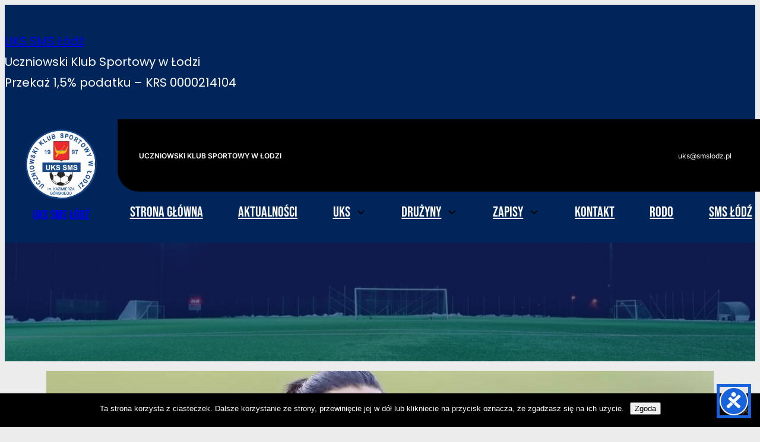

--- FILE ---
content_type: text/javascript
request_url: https://ukssmslodz.pl/wp-content/themes/fse-soccer-league/assets/js/custom-script.js?ver=1
body_size: -138
content:
jQuery(document).ready(function ($) {
  $(window).scroll(function () {
    if ($(this).scrollTop() > 100) {
      $(".back-to-top a").fadeIn();
    } else {
      $(".back-to-top a").fadeOut();
    }
  });

  $(".back-to-top a").click(function () {
    $("html, body").animate({ scrollTop: 0 }, 800);
    return false;
  });
});
